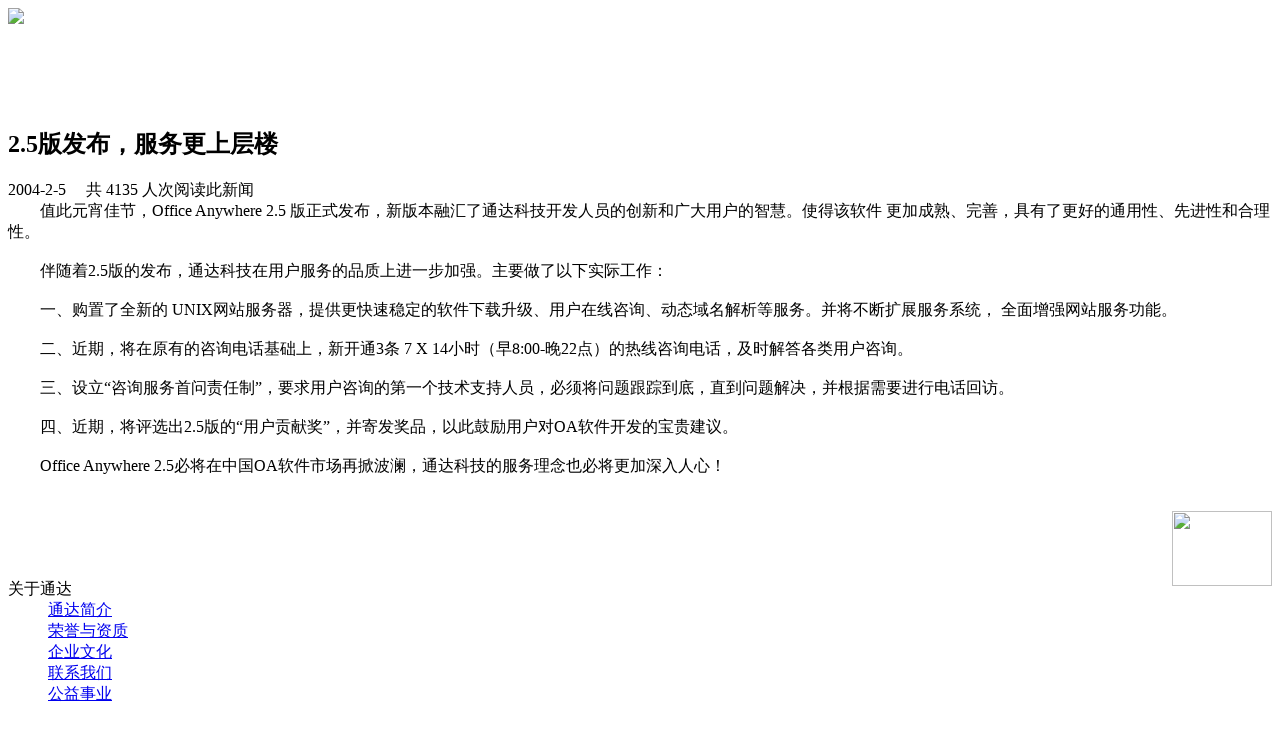

--- FILE ---
content_type: text/html; charset=UTF-8
request_url: https://www.tongda2000.com/news/p27.php
body_size: 1977
content:
<!DOCTYPE html PUBLIC "-//W3C//DTD XHTML 1.0 Transitional//EN" "http://www.w3.org/TR/xhtml1/DTD/xhtml1-transitional.dtd">
<html xmlns="http://www.w3.org/1999/xhtml">
<head>
<meta http-equiv="Content-Type" content="text/html; charset=utf-8" />
<title>2.5版发布，服务更上层楼</title>
<link rel="stylesheet" type="text/css" href="/style/css/global.css" />
<link rel="stylesheet" type="text/css" href="/style/css/news.css?2022062400" />
</head>
<script type="text/javascript" src="/inc/js/news.js"></script>
<body>
<div id="head">
   <img src="/style/images/news2022_head.jpg?2022" style="height: 100px;margin: 0 auto;display: block;" usemap="#map" />
   <map id="map" name="map">
      <area shape="rect" coords="25,10,220,55" href="/">
   </map>
</div>
<div id="article">
   <h2>2.5版发布，服务更上层楼</h2>
   <div id="date">2004-2-5 &nbsp;&nbsp;&nbsp;&nbsp;共 4135 人次阅读此新闻</div>
   <div id="split"></div>
   <div id="content">
　　值此元宵佳节，Office Anywhere 2.5 版正式发布，新版本融汇了通达科技开发人员的创新和广大用户的智慧。使得该软件
更加成熟、完善，具有了更好的通用性、先进性和合理性。
<br><br>
　　伴随着2.5版的发布，通达科技在用户服务的品质上进一步加强。主要做了以下实际工作：
<br><br>
　　一、购置了全新的 UNIX网站服务器，提供更快速稳定的软件下载升级、用户在线咨询、动态域名解析等服务。并将不断扩展服务系统，
全面增强网站服务功能。
<br><br>
　　二、近期，将在原有的咨询电话基础上，新开通3条 7 X 14小时（早8:00-晚22点）的热线咨询电话，及时解答各类用户咨询。
<br><br>
　　三、设立“咨询服务首问责任制”，要求用户咨询的第一个技术支持人员，必须将问题跟踪到底，直到问题解决，并根据需要进行电话回访。
<br><br>
　　四、近期，将评选出2.5版的“用户贡献奖”，并寄发奖品，以此鼓励用户对OA软件开发的宝贵建议。

<br><br>
　　Office Anywhere 2.5必将在中国OA软件市场再掀波澜，通达科技的服务理念也必将更加深入人心！
<br><br>
              </p>
              <p class="cn9"><span class="big"><img src="../images/TD.gif" width="100" height="75" align="right">　　</span></p>
              <p class="cn9"><span class="big">　　</span><span class="big"> </span></p>

   </div>
</div>
<!--脚部-->
<div class="footer">
    <div class="container footer_main">
        <div class="footerLeft">
            <dl>
                <dt>关于通达</dt>
                <dd><a href="/company/" target="_blank">通达简介</a></dd>
                <dd><a href="/company/honor.php" target="_blank">荣誉与资质</a></dd>
                <dd><a href="/company/culture.php" target="_blank">企业文化</a></dd>
                <dd><a href="/company/contact.php" target="_blank">联系我们</a></dd>
                <dd><a href="/buy/free.php" target="_blank">公益事业</a></dd>
            </dl>
            <dl>
                <dt>通达产品线</dt>
                <dd><a href="/oa/MYOA2024/" target="_blank">通用版</a></dd>
				<dd><a href="/oa/xinchuang/" target="_blank">信创版</a></dd>
            </dl>
            <dl>
                <dt>服务中心</dt>
                <dd><a href="https://support.tongda2000.com/" target="_blank">帮助与支持</a></dd>
                <dd><a href="https://tongda.nb5.cn/" target="_blank">用户社区</a></dd>
            </dl>
        </div>
        <div class="footerRight">
            <p><span>销售咨询:</span> 400 818 0505-1</p>
            <p><span>售后客服:</span> 400 818 0505-2</p>
            <p><span>市场合作:</span> 400 818 0505-3</p>
			<p><span>投诉建议:</span> 400 818 0505-4</p>
            <img src="/static/images/index/wx.png" class="wx" alt="微信">
            <img src="/static/images/index/er.png" alt="二维码">

        </div>
    </div>
    <div class="footer_bottom">
		                <p>北京市海淀区紫竹院路69号中国兵器大厦508室</p>
        <p>Copyright &copy; 2002-2025 北京通达信科科技有限公司</p>
        <p style="color:#939393;"><a target="_blank" href="http://www.beian.gov.cn/portal/registerSystemInfo?recordcode=11010802032296" style="color:#939393;"><img src="/images/beian.png" style="vertical-align:middle;" />京公网安备 11010802032296号</a> <a target="_blank" href="https://beian.miit.gov.cn" style="color:#939393;">京ICP备14032129号-6</a></p>
        
    </div>
</div>
<div style="display:none;"> 

</div>
</body>
</html>
</body>
</html>

--- FILE ---
content_type: application/javascript; charset=utf-8
request_url: https://www.tongda2000.com/inc/js/news.js
body_size: 535
content:
var $ = function(id) {return document.getElementById(id);};

//load func

function addLoadEvent(func) {
  var oldonload = window.onload;
  if (typeof window.onload != 'function') {
    window.onload = func;
  } else {
    window.onload = function() {
      oldonload();
      func();
    }
  }
}

//control foot top

function getheight() {
	var head = $("head");
	var article = $("article");
	var foot = $("foot");
	if(!head || !article || !foot) return false;
	foot.style.top = article.clientHeight + head.clientHeight + "px";
	
	if (parseInt(foot.style.top) + foot.clientHeight < document.documentElement.offsetHeight) {
		foot.style.top = document.documentElement.offsetHeight - 117 + "px";
	}
	if (parseInt(foot.style.top) + foot.clientHeight < window.innerHeight) {
		foot.style.top = window.innerHeight - foot.clientHeight + "px";
	}
}

addLoadEvent(getheight);
